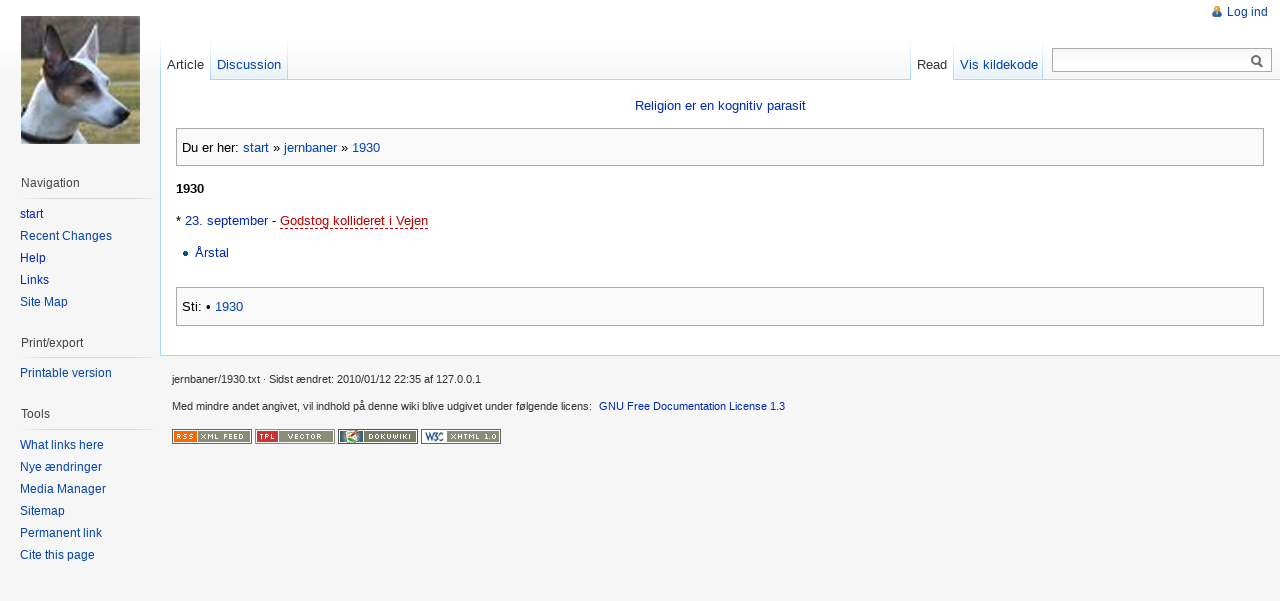

--- FILE ---
content_type: text/html; charset=utf-8
request_url: https://farallon.dk/dokuwiki/doku.php?id=jernbaner:1930
body_size: 3024
content:
<!DOCTYPE html PUBLIC "-//W3C//DTD XHTML 1.0 Transitional//EN"
  "http://www.w3.org/TR/xhtml1/DTD/xhtml1-transitional.dtd">
<html xmlns="http://www.w3.org/1999/xhtml" xml:lang="da" lang="da" dir="ltr">
<head>
<meta http-equiv="Content-Type" content="text/html; charset=utf-8" />
<title>jernbaner:1930 - John Wiki</title>
<meta name="generator" content="DokuWiki"/>
<meta name="robots" content="index,follow"/>
<meta name="keywords" content="jernbaner,1930"/>
<link rel="search" type="application/opensearchdescription+xml" href="/dokuwiki/lib/exe/opensearch.php" title="John Wiki"/>
<link rel="start" href="/dokuwiki/"/>
<link rel="contents" href="/dokuwiki/doku.php?id=jernbaner:1930&amp;do=index" title="Indeks"/>
<link rel="manifest" href="/dokuwiki/lib/exe/manifest.php" crossorigin="use-credentials"/>
<link rel="alternate" type="application/rss+xml" title="Nye ændringer" href="/dokuwiki/feed.php"/>
<link rel="alternate" type="application/rss+xml" title="Nuværende navnerum" href="/dokuwiki/feed.php?mode=list&amp;ns=jernbaner"/>
<link rel="alternate" type="text/html" title="Ren HTML" href="/dokuwiki/doku.php?do=export_xhtml&amp;id=jernbaner:1930"/>
<link rel="alternate" type="text/plain" title="Wiki Opmærkning" href="/dokuwiki/doku.php?do=export_raw&amp;id=jernbaner:1930"/>
<link rel="canonical" href="https://farallon.dk/dokuwiki/doku.php?id=jernbaner:1930"/>
<link rel="stylesheet" href="/dokuwiki/lib/exe/css.php?t=vector&amp;tseed=07f7ab4994a0098318bff6c733f66d63"/>
<script >var NS='jernbaner';var JSINFO = {"id":"jernbaner:1930","namespace":"jernbaner","ACT":"show","useHeadingNavigation":0,"useHeadingContent":0};(function(H){H.className=H.className.replace(/\bno-js\b/,'js')})(document.documentElement);</script>
<script src="/dokuwiki/lib/exe/jquery.php?tseed=8faf3dc90234d51a499f4f428a0eae43" defer="defer"></script>
<script src="/dokuwiki/lib/exe/js.php?t=vector&amp;tseed=07f7ab4994a0098318bff6c733f66d63" defer="defer"></script>
<meta name="viewport" content="width=device-width,initial-scale=1" />
<link rel="shortcut icon" href="/dokuwiki/lib/tpl/vector/static/3rd/dokuwiki/favicon.ico" />
<link rel="apple-touch-icon" href="/dokuwiki/lib/tpl/vector/static/3rd/dokuwiki/apple-touch-icon.png" />
<!--[if lte IE 8]><link rel="stylesheet" media="all" type="text/css" href="/dokuwiki/lib/tpl/vector/static/css/screen_iehacks.css" /><![endif]-->
<!--[if lt IE 7]><style type="text/css">body{behavior:url("/dokuwiki/lib/tpl/vector/static/3rd/vector/csshover.htc")}</style><![endif]-->
</head>
<body class="skin-vector">
<div id="page-container">
<div id="page-base" class="noprint"></div>
<div id="head-base" class="noprint"></div>

<!-- start div id=content -->
<div id="content">
  <a name="top" id="top"></a>
  <a name="dokuwiki__top" id="dokuwiki__top"></a>

  <!-- start main content area -->
  
  <div id="siteNotice" class="noprint">
    <div class="dokuwiki">

<p>
<a href="/dokuwiki/doku.php?id=wiki:religion_er_en_kognitiv_parasit" class="wikilink1" title="wiki:religion_er_en_kognitiv_parasit" data-wiki-id="wiki:religion_er_en_kognitiv_parasit">Religion er en kognitiv parasit</a>
</p>

    </div>
  </div>

  <div class="catlinks noprint"><p>
    <span class="bchead">Du er her: </span><span class="home"><bdi><a href="/dokuwiki/doku.php?id=start" class="wikilink1" title="start" data-wiki-id="start">start</a></bdi></span> » <bdi><a href="/dokuwiki/doku.php?id=jernbaner:jernbaner" class="wikilink1" title="jernbaner:jernbaner" data-wiki-id="jernbaner:jernbaner">jernbaner</a></bdi> » <bdi><a href="/dokuwiki/doku.php?id=jernbaner:1930" class="wikilink1" title="jernbaner:1930" data-wiki-id="jernbaner:1930">1930</a></bdi>
  </p></div>

  <!-- start div id bodyContent -->
  <div id="bodyContent" class="dokuwiki">
    <!-- start rendered wiki content -->
    
<p>
<strong>1930</strong>
</p>

<p>
* <a href="/dokuwiki/doku.php?id=jernbaner:23._september" class="wikilink1" title="jernbaner:23._september" data-wiki-id="jernbaner:23._september">23. september</a> - <a href="/dokuwiki/doku.php?id=jernbaner:godstog_kollideret_i_vejen" class="wikilink2" title="jernbaner:godstog_kollideret_i_vejen" rel="nofollow" data-wiki-id="jernbaner:godstog_kollideret_i_vejen">Godstog kollideret i Vejen</a>
</p>
<ul>
<li class="level1"><div class="li"><a href="/dokuwiki/doku.php?id=jernbaner:arstal" class="wikilink1" title="jernbaner:arstal" data-wiki-id="jernbaner:arstal">Årstal</a></div>
</li>
</ul>
    <!-- end rendered wiki content -->
    <div class="clearer"></div>
  </div>
  <!-- end div id bodyContent -->

  
  <div class="catlinks noprint"><p>
    <span class="bchead">Sti:</span> <span class="bcsep">•</span> <span class="curid"><bdi><a href="/dokuwiki/doku.php?id=jernbaner:1930"  class="breadcrumbs" title="jernbaner:1930">1930</a></bdi></span>
  </p></div>

</div>
<!-- end div id=content -->


<!-- start div id=head -->
<div id="head" class="noprint">
  
  <div id="p-personal">
    <ul>
      <li id="pt-login"><a href="/dokuwiki/doku.php?id=jernbaner:1930&amp;do=login" rel="nofollow">Log ind</a></li>
    </ul>
  </div>

  <!-- start div id=left-navigation -->
  <div id="left-navigation">
    <div id="p-namespaces" class="vectorTabs">
      <ul>
        <li id="ca-nstab-main" class="selected"><a href="/dokuwiki/doku.php?id=jernbaner:1930"><span>Article</span></a></li>
        <li id="ca-talk"><a href="/dokuwiki/doku.php?id=talk:jernbaner:1930"><span>Discussion</span></a></li>
      </ul>
    </div>
  </div>
  <!-- end div id=left-navigation -->

  <!-- start div id=right-navigation -->
  <div id="right-navigation">
    <div id="p-views" class="vectorTabs">
      <ul>
        <li id="ca-view" class="selected"><a href="/dokuwiki/doku.php?id=jernbaner:1930"><span>Read</span></a></li>
        <li id="ca-edit"><a href="/dokuwiki/doku.php?id=jernbaner:1930&amp;do=edit&amp;rev=1263335743" accesskey="E" title="[ALT+E]"><span>Vis kildekode</span></a></li>
      </ul>
    </div>
    <div id="p-search">
      <h5>
        <label for="qsearch__in">Search</label>
      </h5>
      <form action="/dokuwiki/doku.php?id=start" accept-charset="utf-8" id="dw__search" name="dw__search">
        <input type="hidden" name="do" value="search" />
        <div id="simpleSearch">
          <input id="qsearch__in" name="id" type="text" accesskey="f" value="" />
          <button id="searchButton" type="submit" name="button" title="Search for this text">&nbsp;</button>
        </div>
        <div id="qsearch__out" class="ajax_qsearch JSpopup"></div>
      </form>
    </div>
  </div>
  <!-- end div id=right-navigation -->

</div>
<!-- end div id=head -->

<!-- start panel/sidebar -->
<div id="panel" class="noprint">
  <!-- start logo -->
  <div id="p-logo">
      <a href="/dokuwiki/doku.php?id=start" style="background-image:url(/dokuwiki/lib/tpl/vector/user/logo.png);" accesskey="h" title="[ALT+H]"></a>
  </div>
  <!-- end logo -->

  
  <div id="p-navigation" class="portal">
    <h5>Navigation</h5>
    <div class="body">
      <div class="dokuwiki">
<ul>
<li class="level1"><div class="li"> <a href="/dokuwiki/doku.php?id=start" class="wikilink1" title="start" data-wiki-id="start">start</a></div>
</li>
<li class="level1"><div class="li"> <a href="http://farallon.dk/dokuwiki/doku.php?do=recent" class="urlextern" title="http://farallon.dk/dokuwiki/doku.php?do=recent" rel="ugc nofollow">Recent Changes</a></div>
</li>
<li class="level1"><div class="li"> <a href="/dokuwiki/doku.php?id=wiki:dokuwiki" class="wikilink1" title="wiki:dokuwiki" data-wiki-id="wiki:dokuwiki">Help</a></div>
</li>
<li class="level1"><div class="li"> <a href="/dokuwiki/doku.php?id=links" class="wikilink1" title="links" data-wiki-id="links">Links</a></div>
</li>
<li class="level1"><div class="li"> <a href="http://farallon.dk/dokuwiki/doku.php?do=index" class="urlextern" title="http://farallon.dk/dokuwiki/doku.php?do=index" rel="ugc nofollow">Site Map</a></div>
</li>
</ul>

      </div>
    </div>
  </div>
  <div id="p-coll-print_export" class="portal">
    <h5>Print/export</h5>
    <div class="body">
      <div class="dokuwiki">
      <ul>
        <li id="t-print"><a href="/dokuwiki/doku.php?id=jernbaner:1930&amp;rev=1263335743&amp;vecdo=print" rel="nofollow">Printable version</a></li>
      </ul>
      </div>
    </div>
  </div>
  <div id="p-tb" class="portal">
    <h5>Tools</h5>
    <div class="body">
      <div class="dokuwiki">
      <ul>
        <li id="t-whatlinkshere"><a href="/dokuwiki/doku.php?id=jernbaner:1930&amp;do=backlink">What links here</a></li>
        <li id="t-recentchanges"><a href="/dokuwiki/doku.php?id=start&amp;do=recent" rel="nofollow">Nye ændringer</a></li>
        <li id="t-upload"><a href="/dokuwiki/doku.php?id=start&amp;do=media" rel="nofollow">Media Manager</a></li>
        <li id="t-special"><a href="/dokuwiki/doku.php?id=start&amp;do=index" rel="nofollow">Sitemap</a></li>
        <li id="t-permanent"><a href="/dokuwiki/doku.php?id=jernbaner:1930&amp;rev=1263335743" rel="nofollow">Permanent link</a></li>
        <li id="t-cite"><a href="/dokuwiki/doku.php?id=jernbaner:1930&amp;rev=1263335743&amp;vecdo=cite" rel="nofollow">Cite this page</a></li>
      </ul>
      </div>
    </div>
  </div>


</div>
<!-- end panel/sidebar -->
</div>
<!-- end page-container -->

<!-- start footer -->
<div id="footer" class="noprint">
  <ul id="footer-info">
    <li id="footer-info-lastmod">
      <bdi>jernbaner/1930.txt</bdi> · Sidst ændret: <time datetime="2010-01-12T22:35:43+0000">2010/01/12 22:35</time> af <bdi>127.0.0.1</bdi><br />
    </li>
    <li id="footer-info-copyright">
      <div class="dokuwiki"><div class="license">Med mindre andet angivet, vil indhold på denne wiki blive udgivet under følgende licens: <bdi><a href="https://www.gnu.org/licenses/fdl-1.3.html" rel="license" class="urlextern">GNU Free Documentation License 1.3</a></bdi></div></div>
    </li>
  </ul>
  <ul id="footer-places">
    <li>
      <a href="/dokuwiki/feed.php" rel="nofollow" title="Recent changes" target="_blank"><img src="/dokuwiki/lib/tpl/vector/static/img/button-rss.png" width="80" height="15" title="Recent changes" alt="Recent changes" border="0" /></a>
      <a href="https://www.dokuwiki.org/template:vector" rel="nofollow" title="vector template for DokuWiki" target="_blank"><img src="/dokuwiki/lib/tpl/vector/static/img/button-vector.png" width="80" height="15" title="vector template for DokuWiki" alt="vector template for DokuWiki" border="0" /></a>
      <a href="https://www.dokuwiki.org/" rel="nofollow" title="DokuWiki" target="_blank"><img src="/dokuwiki/lib/tpl/vector/static/img/button-dw.png" width="80" height="15" title="DokuWiki" alt="DokuWiki" border="0" /></a>
      <a href="http://validator.w3.org/check/referer" rel="nofollow" title="Valid XHTML" target="_blank"><img src="/dokuwiki/lib/tpl/vector/static/img/button-xhtml.png" width="80" height="15" title="Valid XHTML" alt="Valid XHTML" border="0" /></a>
    </li>
  </ul>
  <div style="clearer"></div>
</div>
<!-- end footer -->
<img src="/dokuwiki/lib/exe/taskrunner.php?id=jernbaner%3A1930&amp;1769438114" width="2" height="1" alt="" />
</body>
</html>
